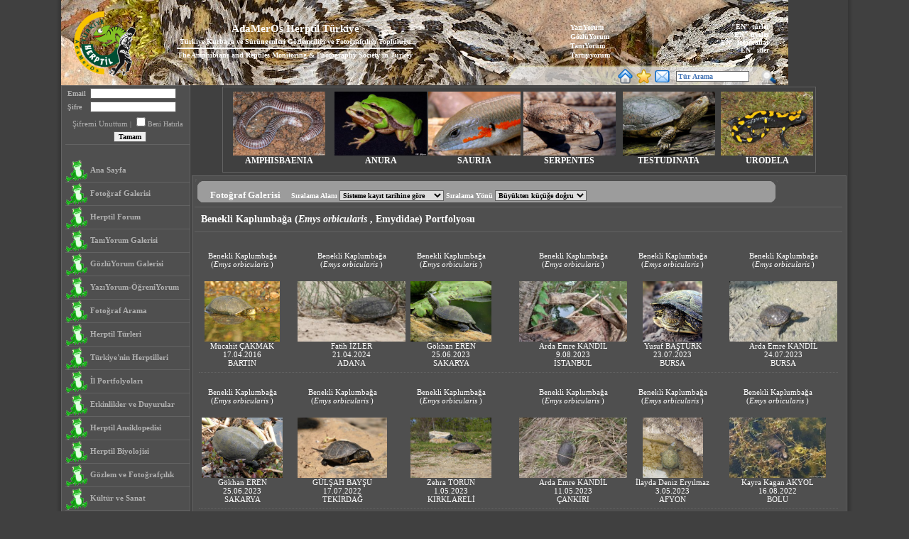

--- FILE ---
content_type: text/html
request_url: http://www.turkherptil.org/GozlemFoto.asp?CinsId=178&FamilyaId=23&TurId=481&durum=7
body_size: 137512
content:
<script type="text/javascript">

    var _gaq = _gaq || [];
    _gaq.push(['_setAccount', 'UA-20483678-1']);
    _gaq.push(['_trackPageview']);

    (function () {
        var ga = document.createElement('script'); ga.type = 'text/javascript'; ga.async = true;
        ga.src = ('https:' == document.location.protocol ? 'https://ssl' : 'http://www') + '.google-analytics.com/ga.js';
        var s = document.getElementsByTagName('script')[0]; s.parentNode.insertBefore(ga, s);
    })();

</script>

<HTML>
<HEAD>

<title>Kurbağa ve Sürüngen Fotoğrafları</title>

<meta name="keywords" content="sürüngen,kurbağa, kurbağa ve sürüngen türleri, Kurbağa ve Sürüngen familyaları, Kurbağa ve Sürüngen cinsleri, Kurbağa ve Sürüngen biyolojisi, Kurbağa ve Sürüngen sanat, Kurbağa ve Sürüngen kültür, 
    Kurbağa ve Sürüngen etkinlikler,  Kurbağa ve Sürüngen fotoğrafları, Kurbağa ve Sürüngen gözlemleri, türkiye Kurbağa ve Sürüngen, adana Kurbağa ve Sürüngenleri, mersin Kurbağa ve Sürüngen, 
    osmaniye Kurbağa ve Sürüngen, Kurbağa ve Sürüngen yetiştiriciliği,  Kurbağa ve Sürüngen davranışları, Kurbağa ve Sürüngen habitatları, Kurbağa ve Sürüngen yayılış alanları, 
    Kurbağa ve Sürüngen özellikleri, Kurbağa ve Sürüngen tanıtımı, Kurbağa ve Sürüngen arama, Kurbağa ve Sürüngen sitesi, Kurbağa ve Sürüngen şarkıları, 
    Kurbağa ve Sürüngen şiirleri, Kurbağa ve Sürüngen tanıma, amphibians and reptiles, amphibians and reptiles, amphibians and reptiles species, 
    amphibians and reptiles families, amphibians and reptiles taxons, amphibians and reptiles biology, amphibians and reptiles in art,  
    amphibians and reptiles in culture, butterflies related events, amphibians and reptiles, photography, amphibians and reptiles photographs, 
    amphibians and reptiles observations, amphibians and reptiles monitoring, amphibians and reptiles in Turkey,  amphibians and reptiles farming, amphibians and reptiles behavior, amphibians and reptiles habitats, amphibians and reptiles distribution areas, 
    features of amphibians and reptiles, amphibians and reptiles, introduction, searching for butterflies, amphibians and reptiles, sites, amphibians and reptiles in songs, amphibians and reptiles in poems, 
    macro photos, macro photography, turkey, makro fotoğrafçılık, makro fotoğraflar, türkiye
    
    
    " />
<link rel="shortcut icon" href="images/iconm.ico">
<meta http-equiv="Content-Type" content="text/html; charset=iso-8859-9">
<meta http-equiv="Content-Type" content="text/html; charset=windows-1254">
<meta http-equiv="content-language" content="tr">






 



<link href="contents/style/1_899532_842094_1.css" rel="stylesheet" type="text/css">
</HEAD>
<BODY topmargin=0 leftmargin=0 rightmargin=0 >
<table align=center border=0 cellspacing=0 cellpadding=0>
    <tr>
        <td  class="web_sol_bar"></td>
        <td>
<table align=center border=0 cellspacing=0 cellpadding=0>
    <tr><td > 
 <script language="JavaScript">
     var bookmarkurl = "http://www.turkherptil.org"
     var bookmarktitle = "AdaMerOs Türkiye - Türkiye Kurbağa ve Sürüngenleri Gözlemciliği ve Fotoğrafçılığı Topluluğu"
     function addbookmark() {
         if (document.all)
             window.external.AddFavorite(bookmarkurl, bookmarktitle)
     } </script>

<table border=0 cellspacing=0 cellpadding=0 >
    <tr>
        <td >
            <table  border=0 cellspacing=0 cellpadding=0>
                <tr>
                    <td  >
                         <table  border=0 cellspacing=0 cellpadding=0>
                                                

                            <tr><td    valign=top background="contents/banner/Banner_495418.jpg" height=120 width=1024 valign=top align=left>

                              
                             <table align=left  border=0 cellspacing=0 cellpadding=0 height=120>
                                <tr valign=top>
                                    <td><table border=0 cellspacing=0 cellpadding=0 align=left>
                                                <tr><td height=5></td></tr>
                                               <tr><td width="5">&nbsp;&nbsp;</td>
                                               <td valign=top width=150 align=center><a href="default.asp"><img src="contents/logo/logo_960430.png" align=left  height=110 border=0 ></a></td></tr>
                                        </table>
                                                        </td>
                                                        <td width=455 valign=middle>
                                                      <table width=430 align=left border=0>
                                                        <tr>
                                                            <td>
                                                                     <table align=left >
                                                                            <tr><td class=banneryazi_1 align=center>AdaMerOs Herptil Türkiye</td></tr>
                                                                            <tr><td class=banneryazi_2  align=center>Türkiye Kurbağa ve Sürüngenleri Gözlemciliği ve Fotoğrafçılığı Topluluğu</td></tr>
                                                                            <tr><td height=1 bgcolor=white></td></tr>
                                                                            <tr><td class=banneryazi_2  align=center>The Amphibians and Reptiles Monitoring & Photography Society in Turkey</td></tr>
                                                                            <tr><td class=banneryazi_2  align=center></td></tr>
                                                                        </table>
                                                            
                                                            </td>
                                                        </tr>
                                                      </table>
                                                        </td>
                                                        <td  valign=bottom>
                                                            <table border=0 cellspacing=0 cellpadding=0 align=right >
                                                            
                                                                <tr>
                                                                
                                                                    <td>
                                                                        <table align=right width=300>
                                                                            <tr>
                                                                              
                                                                                    <td valign=bottom class=left_line >
                                                                                        <table border=0 cellspacing=0>
                                                                                            <tr><td valign=bottom  align=left><a class=en_link href="AdaMerOsYaziYorum.asp">YazıYorum</a></td></tr>
                                                                                             <tr><td valign=bottom  align=left><a class=en_link href="AdaMerOsGozlem.asp">GözlüYorum</a></td></tr>
                                                                                             <tr><td valign=bottom  align=left><a class=en_link href="TaniYorumGaleri.asp">TanıYorum</a></td></tr>
                                                                                             <tr><td valign=bottom align=left><a class=en_link href="AdaMerOsForum.asp">Tartışıyorum</a></td></tr>
                                                                                        </table>
                                                                            </td>
                                                                            <td class=banneryazi_2 align=right style="padding-right:5px;"  valign=top>
                                                                                   <a class=en_link href="EnTurler.asp"> &#34;EN&#34; türler</a>&nbsp;&nbsp;&nbsp;<br>
                                                                                   <a class=en_link href="EnUyeler.asp">&#34;EN&#34; üyeler</a>&nbsp;&nbsp;&nbsp;<br>
                                                                                   <a class=en_link href="EnFotograflar.asp">&#34;EN&#34; fotoğraflar</a>&nbsp;&nbsp;&nbsp;<br>
                                                                                   <a class=en_link href="Eniller.asp">&#34;EN&#34; iller</a>&nbsp;&nbsp;&nbsp;<br>
                                                                                </td>
                                                                            </tr>
                                                                          </table>
                                                                    </td>
                                                                </tr>
                                                                <tr><td height=5></td></tr>
                                                                <tr>
                                                                    <td class="arama_bg" width=400 height=28 align=center valign=bottom>
                                                                        <table border=0 cellspacing=0 cellpadding=0 align=left width=100%>
                                                                            <tr><td width=30></td>
                                                                             <td width=140 align=right>
                                                                             <div class='widget-content'>
                                                                                <div id="google_translate_element"></div><script>
                                                                                                                             function googleTranslateElementInit() {
                                                                                                                                 new google.translate.TranslateElement({
                                                                                                                                     pageLanguage: 'tr',
                                                                                                                                     layout: google.translate.TranslateElement.InlineLayout.SIMPLE
                                                                                                                                 }, 'google_translate_element');
                                                                                                                             }
                                                                                </script><script src="//translate.google.com/translate_a/element.js?cb=googleTranslateElementInit"></script>
                                                                                </div>

                                                                                </td>
                                                                                <td><a  href="javascript:void(0);" HREF onClick="this.style.behavior='url(#default#homepage)';this.setHomePage('http://www.turkherptil.org');"><img src="images/1222656699458418223.png" width=23 alt="Ana Sayfam Yap" border=0></a></td>
                                                                                <td><a href="javascript:addbookmark()"><img src="images/2859582441751071501.png" width=23 alt="Sık Kullanılanlara Ekle"  border=0></a></td>
                                                                                <td><a href="mailto:turkherptil@gmail.com"><img src="images/252226240740819780.png" width=23 alt="Mail Gönder"  border=0></a></td>
                                                                               <form action="taksonomi.asp" method="post" name=arama id=arama>
                                                                               <td width=5></td>
                                                                                <td><input type=text name=arama size=15 class=in
                                                                                
                                                                                                value="Tür Arama"
													                                            onFocus="if ( value == 'Tür Arama' ) { value = ''; }" onBlur="if ( value == '' ) 
													                                            { value = 'Tür Arama'; }" 
                                                                                ></td>
                                                                                <td><a href="javascript:void(0);" onclick="ara()"><img src="images/ara.png" width=25 alt="Ara"  border=0></a></td>
                                                                                </form>
                                                                            </tr>
                                                                        </table>
                                                                        <script>
                                                                            function ara()
                                                                            {arama.submit();}

                                                                        </script>
                                                                    </td>
                                                                </tr>
                                                            </table>
                                                        </td>
                                                        
                                                        
                                                        </tr>

                                               </table>
                          
                            </td></tr>
                        </table>
        
                    </td>
                    </tr>
                    
                
            </table>
        <td>
    </tr>
    
</table></td></tr>
    <tr>
         <td >
         <table border=0 cellspacing=0 cellpadding=0>
            <tr>
                <td class="sol_bg" height=450 valign=top>
                    <table border=0 cellspacing=0 cellpadding=0>
                        <tr><td width=8></td>
                            <td colspan=3>
                                <table width=100% align=center>
                                    
                                    <form action="giris.asp" method="post">
                                     <input type=hidden name="LoginForm" value="true">
                                    <tr><td class=solgiris ><b>Email</b></td><td><input type="text" name="Email" class=in1 size=18></td></tr>
                                     <tr><td class=solgiris ><b>Şifre</b></td><td><input type="password" name="Sifre" class=in1  size=18></td></tr>
                                     <tr><td align=center colspan=2 class=solgiris><a href="SifreUnut.asp" class="sol_ust">Şifremi Unuttum</a>&nbsp;|&nbsp;<input type=checkbox name="Hatirla" value="1">Beni Hatırla</td></tr>
                                     <tr><td align=center colspan=2 class=yazi>&nbsp;&nbsp;<input type=submit value="Tamam" class=in1></td></tr>
                                     </form>
                                     
                                </table>
                                
                            </td>
                        </tr>
                        <tr><td width=8></td><td class="sol_line"  colspan=2></td></tr>
                        <tr><td height=20></td></tr>
                        <tr><td width=8></td><td class="solicon"></td><td width=150 class=solmenu height=25>&nbsp;<a href="default.asp" class=solmenu>Ana Sayfa</a></td></tr>
                        <tr><td width=8></td><td class="sol_line" colspan=2></td></tr>
                        <tr><td width=8></td><td class="solicon"></td><td width=150 class=solmenu height=25>&nbsp;<a href="GozlemFoto.asp" class=solmenu>Fotoğraf Galerisi</a></td></tr>
                        <tr><td width=8></td><td class="sol_line"  colspan=2></td></tr>
                        
                        <tr><td width=8></td><td class="solicon"></td><td width=150 class=solmenu  height=25>&nbsp;<a href="AdaMerOsForum.asp" class=solmenu>Herptil Forum </a></td></tr>
                        <tr><td width=8></td><td class="sol_line"  colspan=2></td></tr>
                        <tr><td width=8></td><td class="solicon"></td><td width=150 class=solmenu height=25>&nbsp;<a href="TaniYorumGaleri.asp" class=solmenu>TanıYorum Galerisi</a></td></tr>
                        <tr><td width=8></td><td class="sol_line"  colspan=2></td></tr>
                         <tr><td width=8></td><td class="solicon"></td><td width=150 class=solmenu height=25>&nbsp;<a href="AdaMerOsGozlem.asp" class=solmenu>GözlüYorum Galerisi</a></td></tr>
                        <tr><td width=8></td><td class="sol_line"  colspan=2></td></tr>
                        <tr><td width=8></td><td class="solicon"></td><td width=150 class=solmenu height=25>&nbsp;<a href="AdaMerOsYaziyorum.asp" class=solmenu>YazıYorum-ÖğreniYorum</a></td></tr>
                        <tr><td width=8></td><td class="sol_line"  colspan=2></td></tr>
                         <tr><td width=8></td><td class="solicon"></td><td width=150 class=solmenu height=25>&nbsp;<a href="FotografAra.asp" class=solmenu>Fotoğraf Arama</a></td></tr>
                        <tr><td width=8></td><td class="sol_line"  colspan=2></td></tr>
                        <tr><td width=8></td><td class="solicon"></td><td width=150 class=solmenu  height=25>&nbsp;<a href="taksonomi.asp" class=solmenu>Herptil Türleri</a></td></tr>
                        <tr><td width=8></td><td class="sol_line"  colspan=2></td></tr>
                        <tr><td width=8></td><td class="solicon"></td><td width=150 class=solmenu  height=25>&nbsp;<a href="Turkiyeden.asp" class=solmenu>Türkiye&#39;nin Herptilleri</a></td></tr>
                        <tr><td width=8></td><td class="sol_line"  colspan=2></td></tr>
                        
                        <tr><td width=8></td><td class="solicon"></td><td width=150 class=solmenu  height=25>&nbsp;<a href="ilPortfolyolari.asp" class=solmenu>İl Portfolyoları</a></td></tr>
                        <tr><td width=8></td><td class="sol_line"  colspan=2></td></tr>
                        
                         
                        <tr><td width=8></td><td class="solicon"></td><td width=150 class=solmenu  height=25>&nbsp;<a href="etkinlikler.asp" class=solmenu>Etkinlikler ve Duyurular</a></td></tr>
                        <tr><td width=8></td><td class="sol_line"  colspan=2></td></tr>
                        
                                 <tr><td width=8></td><td class="solicon"></td><td width=150 class=solmenu  height=25>&nbsp;<a href="MenuKat.asp?MenuId=15" class=solmenu>Herptil Ansiklopedisi</a></td></tr>
                                    <tr><td width=8></td><td class="sol_line"  colspan=2></td></tr>
                                    
                                    
                                 <tr><td width=8></td><td class="solicon"></td><td width=150 class=solmenu  height=25>&nbsp;<a href="MenuKat.asp?MenuId=26" class=solmenu>Herptil Biyolojisi</a></td></tr>
                                    <tr><td width=8></td><td class="sol_line"  colspan=2></td></tr>
                                    
                                    
                                 <tr><td width=8></td><td class="solicon"></td><td width=150 class=solmenu  height=25>&nbsp;<a href="MenuKat.asp?MenuId=19" class=solmenu>Gözlem ve Fotoğrafçılık</a></td></tr>
                                    <tr><td width=8></td><td class="sol_line"  colspan=2></td></tr>
                                    
                                    
                                 <tr><td width=8></td><td class="solicon"></td><td width=150 class=solmenu  height=25>&nbsp;<a href="MenuKat.asp?MenuId=17" class=solmenu>Kültür ve Sanat</a></td></tr>
                                    <tr><td width=8></td><td class="sol_line"  colspan=2></td></tr>
                                    
                                    
                                 <tr><td width=8></td><td class="solicon"></td><td width=150 class=solmenu  height=25>&nbsp;<a href="MenuKat.asp?MenuId=12" class=solmenu>Hakkımızda</a></td></tr>
                                    <tr><td width=8></td><td class="sol_line"  colspan=2></td></tr>
                                    
                                    
                                    <tr><td width=8></td><td class="solicon"></td><td width=150 class=solmenu height=25>&nbsp;<a href="UyeListe.asp" class=solmenu>Topluluk Üyeleri</a></td></tr>
                                    <tr><td width=8></td><td class="sol_line"  colspan=2></td></tr>
                          
                                    
                                    <tr><td width=8></td><td class="solicon"></td><td width=150 class=solmenu  height=25>&nbsp;<a href="yeniuye.asp" class=solmenu>Üyelik Başvurusu</a></td></tr>
                                    <tr><td width=8></td><td class="sol_line"  colspan=2></td></tr>
                                 <tr><td width=8></td><td class="solicon"></td><td width=150 class=solmenu  height=25>&nbsp;<a href="MenuKat.asp?MenuId=30" class=solmenu>Türk Herpetologlar</a></td></tr>
                                    <tr><td width=8></td><td class="sol_line"  colspan=2></td></tr>
                                    
                                    
                                 <tr><td width=8></td><td class="solicon"></td><td width=150 class=solmenu  height=25>&nbsp;<a href="MenuKat.asp?MenuId=27" class=solmenu>E-Afişlerimiz</a></td></tr>
                                    <tr><td width=8></td><td class="sol_line"  colspan=2></td></tr>
                                    
                                    
                                 <tr><td width=8></td><td class="solicon"></td><td width=150 class=solmenu  height=25>&nbsp;<a href="MenuKat.asp?MenuId=28" class=solmenu>ENGLISH Pages</a></td></tr>
                                    <tr><td width=8></td><td class="sol_line"  colspan=2></td></tr>
                                    
                                    
                                 <tr><td width=8></td><td class="solicon"></td><td width=150 class=solmenu  height=25>&nbsp;<a href="MenuKat.asp?MenuId=29" class=solmenu>ENGLISH e-Posters</a></td></tr>
                                    <tr><td width=8></td><td class="sol_line"  colspan=2></td></tr>
                                    
                                    
                                 <tr><td width=8></td><td class="solicon"></td><td width=150 class=solmenu  height=25>&nbsp;<a href="MenuKat.asp?MenuId=31" class=solmenu>Videolar/Movies</a></td></tr>
                                    <tr><td width=8></td><td class="sol_line"  colspan=2></td></tr>
                                    
                                    
                                 <tr><td width=8></td><td class="solicon"></td><td width=150 class=solmenu  height=25>&nbsp;<a href="MenuKat.asp?MenuId=32" class=solmenu>E-Bülten (THB)</a></td></tr>
                                    <tr><td width=8></td><td class="sol_line"  colspan=2></td></tr>
                                    
                                    
                        <tr><td width=8></td><td class="solicon"></td><td width=150 class=solmenu height=25>&nbsp;<a href="baglantilar.asp" class=solmenu>Bağlantılar</a></td></tr>
                        <tr><td width=8></td><td class="sol_line"  colspan=2></td></tr>
                         <tr><td width=8></td><td class="solicon"></td><td width=150 class=solmenu  height=25>&nbsp;<a href="iletisim.asp" class=solmenu>İletişim</a></td></tr>
                        <tr><td width=8></td><td class="sol_line"  colspan=2></td></tr>
                       <tr><td width=8></td><td colspan=2>&nbsp;</td></tr>
                         <tr><td width=8></td><td class="kelebekicon"><a href="http://www.adamerkelebek.org" class=solmenu><img src="images/finger.png" border=0 width=20 align=left></a></td><td width=150 class=solmenu  height=25>&nbsp;<a href="http://www.adamerkelebek.org" class=solmenu> AdaMerOs Kelebek</a></td></tr>
                         <tr><td width=8></td><td class="sol_line"  colspan=2></td></tr>
                        <tr><td width=8></td><td   colspan=2><br/></td></tr>
                        <tr><td width=8></td><td   colspan="2" align=center class=solmenu>
                            <a href="http://www.milliparklar.gov.tr/" class="solmenu" target="_blank"> <img src="images/mp_logo.png" width="120" border=0 title="Doğa Koruma ve Milli Parklar Genel Müdürlüğü">
                            <p>Türkherptil DKMPGM
ile işbirliği yapmaktadır</p></a>
                        </td></tr>
                         <tr><td width=8></td><td class="sol_line"  colspan=2></td></tr>
                        <tr><td width=8></td><td   colspan=2><br/></td></tr>

                         <tr><td width=8></td>
                         
                         <td  class=solmenu colspan=2 height=25 align=center>&nbsp;<a href="http://www.natural-europe.eu" class=solmenu> <img src=images/naturaleurope.gif border=0 align=center></a><p>
<a href="http://www.natural-europe.eu" class=solmenu>Turkherptil is an affiliated member of Natural Europe Project</a></p></td></tr>
                     


                    </table>
                </td>
                <td valign=top>
                    <table  border=0 cellspacing=0 cellpadding=0 width=820>
                     
                     <tr>
                            <td >
                                <table width=840 align=center >
                                    <tr>
                                        <td  class="Familya_bar"   valign=top>
                                            <table align=center border=0 cellspacing=2 cellpadding=0 style="padding-top:3px;">
                                                <tr>

                                                
                                                    <td   class="Familya_out" 
                                                        onmouseover="this.style.cursor='pointer';this.className='Familya_over';" 
                                                        onmouseout="this.className='Familya_out';" align=center valign=top
                                                        onclick="location.href='FamilyaListe.asp?SupId=11'"  valign=top  align=Center>
                                                            <a href="FamilyaListe.asp?SupId=11">
                                                                
                                                                        <img src="contents/ustFamilya/tumb/11.jpg" height=90 border=0 width=130 alt="Kör Kertenkeleler (Halkalı Kertenkeleler)&nbsp;(AMPHISBAENIA)">
                                                                

                                                                  
                                                            </a>
                                                            AMPHISBAENIA
                                        
                                                    </td>
                                                    
                                                    <td   class="Familya_out" 
                                                        onmouseover="this.style.cursor='pointer';this.className='Familya_over';" 
                                                        onmouseout="this.className='Familya_out';" align=center valign=top
                                                        onclick="location.href='FamilyaListe.asp?SupId=7'"  valign=top  align=Center>
                                                            <a href="FamilyaListe.asp?SupId=7">
                                                                
                                                                        <img src="contents/ustFamilya/tumb/7.jpg" height=90 border=0 width=130 alt="Kuyruksuz Kurbağalar&nbsp;(ANURA)">
                                                                

                                                                  
                                                            </a>
                                                            ANURA
                                        
                                                    </td>
                                                    
                                                    <td   class="Familya_out" 
                                                        onmouseover="this.style.cursor='pointer';this.className='Familya_over';" 
                                                        onmouseout="this.className='Familya_out';" align=center valign=top
                                                        onclick="location.href='FamilyaListe.asp?SupId=10'"  valign=top  align=Center>
                                                            <a href="FamilyaListe.asp?SupId=10">
                                                                
                                                                        <img src="contents/ustFamilya/tumb/10.jpg" height=90 border=0 width=130 alt="Kertenkeleler&nbsp;(SAURIA)">
                                                                

                                                                  
                                                            </a>
                                                            SAURIA
                                        
                                                    </td>
                                                    
                                                    <td   class="Familya_out" 
                                                        onmouseover="this.style.cursor='pointer';this.className='Familya_over';" 
                                                        onmouseout="this.className='Familya_out';" align=center valign=top
                                                        onclick="location.href='FamilyaListe.asp?SupId=12'"  valign=top  align=Center>
                                                            <a href="FamilyaListe.asp?SupId=12">
                                                                
                                                                        <img src="contents/ustFamilya/tumb/12.jpg" height=90 border=0 width=130 alt="Yılanlar&nbsp;(SERPENTES )">
                                                                

                                                                  
                                                            </a>
                                                            SERPENTES 
                                        
                                                    </td>
                                                    
                                                    <td   class="Familya_out" 
                                                        onmouseover="this.style.cursor='pointer';this.className='Familya_over';" 
                                                        onmouseout="this.className='Familya_out';" align=center valign=top
                                                        onclick="location.href='FamilyaListe.asp?SupId=9'"  valign=top  align=Center>
                                                            <a href="FamilyaListe.asp?SupId=9">
                                                                
                                                                        <img src="contents/ustFamilya/tumb/9.jpg" height=90 border=0 width=130 alt="Kaplumbağalar&nbsp;(TESTUDINATA)">
                                                                

                                                                  
                                                            </a>
                                                            TESTUDINATA
                                        
                                                    </td>
                                                    
                                                    <td   class="Familya_out" 
                                                        onmouseover="this.style.cursor='pointer';this.className='Familya_over';" 
                                                        onmouseout="this.className='Familya_out';" align=center valign=top
                                                        onclick="location.href='FamilyaListe.asp?SupId=4'"  valign=top  align=Center>
                                                            <a href="FamilyaListe.asp?SupId=4">
                                                                
                                                                        <img src="contents/ustFamilya/tumb/4.jpg" height=90 border=0 width=130 alt="Kuyruklu Kurbağalar (Semenderler)&nbsp;(URODELA)">
                                                                

                                                                  
                                                            </a>
                                                            URODELA
                                        
                                                    </td>
                                                    
                                                </tr>
                                            </table>
                                        </td></tr></table>
                            
                            </td>
                        </tr>
                                         
                  
                  <script>
                    function sayfala(Adet1,Sayfa)
                    {
                     Form_lis.ListeSayfa.value=Sayfa;
                      Form_lis.Adet.value=Adet1;
                      Form_lis.submit();
                    }
                  </script>
                                            <form action="GozlemFoto.asp" method="post" id=Form_lis name="Form_lis">
                                            <input type=hidden name="durum" value="7">
                                             <input type=hidden name="tarih" value="">
                                             <input type=hidden name="FamilyaId" value="23">
                                             <input type=hidden name="AltFamilyaID" value="">
                                              <input type=hidden name="KabileId" value="0">
                                               <input type=hidden name="AltKabileId" value="0">
                                             <input type=hidden name="CinsId" value="178">
                                             <input type=hidden name="TurId" value="481">
                                              <input type=hidden name="GozlemYeri" value="">
                                               <input type=hidden name="il" value="">
                                            <input type=hidden name="UyeId" value="">
                                            <input type=hidden name="ListeSayfa" value="1">
                                            <input type=hidden name="Adet" value="">
                                            <input type=hidden name="harf" value="">
                              <tr>
                                <td height=100% >
                                    <table  > 
                                    <tr>
                                        <td class="orta_kutu" height=100% valign=top width=840>
                                            <table>
                                            <tr >
                                                <td   valign=top>
                                                <table border=0 cellspacing=0 cellpadding=0 width=100%>
                                                    <tr>
                                                        <td class="baslik_bg"  >&nbsp;&nbsp;&nbsp;&nbsp;&nbsp;&nbsp;&nbsp;Fotoğraf Galerisi&nbsp;&nbsp;&nbsp;&nbsp;
                                                                    <font size=1>
                                                                    Sıralama Alanı <select name="Sira" onchange="Listele()">
                                                                                                   <option value="sistemTarih" selected>Sisteme kayıt tarihine göre</option>
                                                                                                    <option value="Tarih" >Gözlem tarihine göre</option>

                                                                                                    <option value="il" >Gözlem iline göre</option>

                                                                                                    <option value="BaslikTr" >Tür adına (Türkçe) göre </option>
                                                                                                     <option value="Baslik" >Cins adına göre</option>
                                                            
                                                                                                    <option value="AdSoyad" >Fotoğrafçı adına göre</option>
                                                                                                    <option value="sayac" >İzlenme sayısına göre</option>
                                                                                                    <option value="puan" >Aldığı Puan Toplamına göre</option>
                                                                                                    <option value="YorumSay" >En çok yorumlananlara göre</option>
                                                            
                                                                                            </select>
                                                                        Sıralama Yönü <select name="Yon" onchange="Listele()">
                                                      
                                                                                                 <option value="desc" selected>Büyükten küçüğe doğru</option>
                                                                                                 <option value="asc" >Küçükten büyüğe doğru</option>
                                                                                            </select>
                                                   
                                                                    </font>
                                                        </td>
                                                        </tr>
                                                    </table>
                                                </td>
                                            </tr>
                                             </form>
                                             <script>
                                                 function Listele() {
                                                     Form_lis.submit();
                                                 }
                                            </script>
                         
                       
                        <tr>
                            <td class="ortabaslik_gre" height=36 width=820>&nbsp;
                            Benekli Kaplumbağa&nbsp;(<i>Emys&nbsp;orbicularis     </i>, Emydidae)&nbsp;Portfolyosu
                             
                            
                            </td>
                        </tr>
                        

                        <tr>
                             <td align=left valign=top width=800>
                            <table  align=left>
 
                                <tr>
                                   
                                    <td width=400 valign=bottom>
                                        <table width=100%>
                                        <tr>
                                            
                                                    
                                                        <td>
                                                            <table width=120 border=0 cellspacing=0 cellpadding=0>
                                                                 <tr>
                                                                    <td class=yazi align=center height=60>
                                                                      

                                                                              <a href="GozlemFoto.asp?CinsId=178&FamilyaId=23&TurId=481&durum=7"  class=Link_mini>Benekli Kaplumbağa</a><br>
                                                                             (<i><a href='GozlemFoto.asp?CinsId=178&FamilyaId=23&Durum=8' class=link_mini>Emys</a></i> <i> <a href='GozlemFoto.asp?CinsId=178&TurID=481&FamilyaId=23&Durum=7' class=link_mini>orbicularis     </a></i>)
                                                                   
                                                                    
                                                                    </td>
                                                                </tr>
                                                                
                                                                <tr><td align=center  width=120>
                                                                 <a href="gozlemDetay.asp?UyeId=552&BilgiId=39945">
                                                                                    <img src="contents/icerik/Tumb/552_481_314647_23082024151750.jpg" border=0 alt='Benekli Kaplumbağa&nbsp;(Emys&nbsp;orbicularis     )'  height=85>
                                                                </a>
                                                                </td></tr>
                                                                <tr><td class=yazi align=center>
                                                                 <a href='UyeDetay.asp?UyeId=552&Durum=6' class=link_mini>Mücahit ÇAKMAK</a></td></tr>
                                                                <tr><td class=yazi align=center>
                                                                <a href="GozlemFoto.asp?Durum=3&tarih=17.04.2016" class=link_mini>17.04.2016</a>
                                                                <a href="GozlemFoto.asp?Durum=4&il=BARTIN" class=link_mini><br>BARTIN</a>
                                                                
                                                                
                                                                </td></tr>
                                                            </table>
                                                            
                                                         </td>
                                                  
                                                    
                                                    
                                                        <td>
                                                            <table width=120 border=0 cellspacing=0 cellpadding=0>
                                                                 <tr>
                                                                    <td class=yazi align=center height=60>
                                                                      

                                                                              <a href="GozlemFoto.asp?CinsId=178&FamilyaId=23&TurId=481&durum=7"  class=Link_mini>Benekli Kaplumbağa</a><br>
                                                                             (<i><a href='GozlemFoto.asp?CinsId=178&FamilyaId=23&Durum=8' class=link_mini>Emys</a></i> <i> <a href='GozlemFoto.asp?CinsId=178&TurID=481&FamilyaId=23&Durum=7' class=link_mini>orbicularis     </a></i>)
                                                                   
                                                                    
                                                                    </td>
                                                                </tr>
                                                                
                                                                <tr><td align=center  width=120>
                                                                 <a href="gozlemDetay.asp?UyeId=416&BilgiId=35899">
                                                                                    <img src="contents/icerik/Tumb/416_481_250042_22042024123150.jpg" border=0 alt='Benekli Kaplumbağa&nbsp;(Emys&nbsp;orbicularis     )'  height=85>
                                                                </a>
                                                                </td></tr>
                                                                <tr><td class=yazi align=center>
                                                                 <a href='UyeDetay.asp?UyeId=416&Durum=6' class=link_mini>Fatih İZLER</a></td></tr>
                                                                <tr><td class=yazi align=center>
                                                                <a href="GozlemFoto.asp?Durum=3&tarih=21.04.2024" class=link_mini>21.04.2024</a>
                                                                <a href="GozlemFoto.asp?Durum=4&il=ADANA" class=link_mini><br>ADANA</a>
                                                                
                                                                
                                                                </td></tr>
                                                            </table>
                                                            
                                                         </td>
                                                  
                                                    
                                                    
                                                        <td>
                                                            <table width=120 border=0 cellspacing=0 cellpadding=0>
                                                                 <tr>
                                                                    <td class=yazi align=center height=60>
                                                                      

                                                                              <a href="GozlemFoto.asp?CinsId=178&FamilyaId=23&TurId=481&durum=7"  class=Link_mini>Benekli Kaplumbağa</a><br>
                                                                             (<i><a href='GozlemFoto.asp?CinsId=178&FamilyaId=23&Durum=8' class=link_mini>Emys</a></i> <i> <a href='GozlemFoto.asp?CinsId=178&TurID=481&FamilyaId=23&Durum=7' class=link_mini>orbicularis     </a></i>)
                                                                   
                                                                    
                                                                    </td>
                                                                </tr>
                                                                
                                                                <tr><td align=center  width=120>
                                                                 <a href="gozlemDetay.asp?UyeId=873&BilgiId=33849">
                                                                                    <img src="contents/icerik/Tumb/873_481_376888_7102023212115.jpg" border=0 alt='Benekli Kaplumbağa&nbsp;(Emys&nbsp;orbicularis     )'  height=85>
                                                                </a>
                                                                </td></tr>
                                                                <tr><td class=yazi align=center>
                                                                 <a href='UyeDetay.asp?UyeId=873&Durum=6' class=link_mini>Gökhan EREN</a></td></tr>
                                                                <tr><td class=yazi align=center>
                                                                <a href="GozlemFoto.asp?Durum=3&tarih=25.06.2023" class=link_mini>25.06.2023</a>
                                                                <a href="GozlemFoto.asp?Durum=4&il=SAKARYA" class=link_mini><br>SAKARYA</a>
                                                                
                                                                
                                                                </td></tr>
                                                            </table>
                                                            
                                                         </td>
                                                  
                                                    
                                                    
                                                        <td>
                                                            <table width=120 border=0 cellspacing=0 cellpadding=0>
                                                                 <tr>
                                                                    <td class=yazi align=center height=60>
                                                                      

                                                                              <a href="GozlemFoto.asp?CinsId=178&FamilyaId=23&TurId=481&durum=7"  class=Link_mini>Benekli Kaplumbağa</a><br>
                                                                             (<i><a href='GozlemFoto.asp?CinsId=178&FamilyaId=23&Durum=8' class=link_mini>Emys</a></i> <i> <a href='GozlemFoto.asp?CinsId=178&TurID=481&FamilyaId=23&Durum=7' class=link_mini>orbicularis     </a></i>)
                                                                   
                                                                    
                                                                    </td>
                                                                </tr>
                                                                
                                                                <tr><td align=center  width=120>
                                                                 <a href="gozlemDetay.asp?UyeId=1715&BilgiId=33824">
                                                                                    <img src="contents/icerik/Tumb/1715_481_157161_1682023204733.jpg" border=0 alt='Benekli Kaplumbağa&nbsp;(Emys&nbsp;orbicularis     )'  height=85>
                                                                </a>
                                                                </td></tr>
                                                                <tr><td class=yazi align=center>
                                                                 <a href='UyeDetay.asp?UyeId=1715&Durum=6' class=link_mini>Arda Emre KANDİL</a></td></tr>
                                                                <tr><td class=yazi align=center>
                                                                <a href="GozlemFoto.asp?Durum=3&tarih=9.08.2023" class=link_mini>9.08.2023</a>
                                                                <a href="GozlemFoto.asp?Durum=4&il=İSTANBUL" class=link_mini><br>İSTANBUL</a>
                                                                
                                                                
                                                                </td></tr>
                                                            </table>
                                                            
                                                         </td>
                                                  
                                                    
                                                    
                                                        <td>
                                                            <table width=120 border=0 cellspacing=0 cellpadding=0>
                                                                 <tr>
                                                                    <td class=yazi align=center height=60>
                                                                      

                                                                              <a href="GozlemFoto.asp?CinsId=178&FamilyaId=23&TurId=481&durum=7"  class=Link_mini>Benekli Kaplumbağa</a><br>
                                                                             (<i><a href='GozlemFoto.asp?CinsId=178&FamilyaId=23&Durum=8' class=link_mini>Emys</a></i> <i> <a href='GozlemFoto.asp?CinsId=178&TurID=481&FamilyaId=23&Durum=7' class=link_mini>orbicularis     </a></i>)
                                                                   
                                                                    
                                                                    </td>
                                                                </tr>
                                                                
                                                                <tr><td align=center  width=120>
                                                                 <a href="gozlemDetay.asp?UyeId=1686&BilgiId=33812">
                                                                                    <img src="contents/icerik/Tumb/1686_481_995540_3172023121839.jpg" border=0 alt='Benekli Kaplumbağa&nbsp;(Emys&nbsp;orbicularis     )'  height=85>
                                                                </a>
                                                                </td></tr>
                                                                <tr><td class=yazi align=center>
                                                                 <a href='UyeDetay.asp?UyeId=1686&Durum=6' class=link_mini>Yusuf BAŞTÜRK</a></td></tr>
                                                                <tr><td class=yazi align=center>
                                                                <a href="GozlemFoto.asp?Durum=3&tarih=23.07.2023" class=link_mini>23.07.2023</a>
                                                                <a href="GozlemFoto.asp?Durum=4&il=BURSA" class=link_mini><br>BURSA</a>
                                                                
                                                                
                                                                </td></tr>
                                                            </table>
                                                            
                                                         </td>
                                                  
                                                    
                                                    
                                                        <td>
                                                            <table width=120 border=0 cellspacing=0 cellpadding=0>
                                                                 <tr>
                                                                    <td class=yazi align=center height=60>
                                                                      

                                                                              <a href="GozlemFoto.asp?CinsId=178&FamilyaId=23&TurId=481&durum=7"  class=Link_mini>Benekli Kaplumbağa</a><br>
                                                                             (<i><a href='GozlemFoto.asp?CinsId=178&FamilyaId=23&Durum=8' class=link_mini>Emys</a></i> <i> <a href='GozlemFoto.asp?CinsId=178&TurID=481&FamilyaId=23&Durum=7' class=link_mini>orbicularis     </a></i>)
                                                                   
                                                                    
                                                                    </td>
                                                                </tr>
                                                                
                                                                <tr><td align=center  width=120>
                                                                 <a href="gozlemDetay.asp?UyeId=1715&BilgiId=33800">
                                                                                    <img src="contents/icerik/Tumb/1715_479_387584_2772023141007.jpg" border=0 alt='Benekli Kaplumbağa&nbsp;(Emys&nbsp;orbicularis     )'  height=85>
                                                                </a>
                                                                </td></tr>
                                                                <tr><td class=yazi align=center>
                                                                 <a href='UyeDetay.asp?UyeId=1715&Durum=6' class=link_mini>Arda Emre KANDİL</a></td></tr>
                                                                <tr><td class=yazi align=center>
                                                                <a href="GozlemFoto.asp?Durum=3&tarih=24.07.2023" class=link_mini>24.07.2023</a>
                                                                <a href="GozlemFoto.asp?Durum=4&il=BURSA" class=link_mini><br>BURSA</a>
                                                                
                                                                
                                                                </td></tr>
                                                            </table>
                                                            
                                                         </td>
                                                  
                                                    </tr><tr>
                                                      <tr><td colspan=6 class="kesikli_cizgi"></td></tr>
                                                    
                                                    
                                                        <td>
                                                            <table width=120 border=0 cellspacing=0 cellpadding=0>
                                                                 <tr>
                                                                    <td class=yazi align=center height=60>
                                                                      

                                                                              <a href="GozlemFoto.asp?CinsId=178&FamilyaId=23&TurId=481&durum=7"  class=Link_mini>Benekli Kaplumbağa</a><br>
                                                                             (<i><a href='GozlemFoto.asp?CinsId=178&FamilyaId=23&Durum=8' class=link_mini>Emys</a></i> <i> <a href='GozlemFoto.asp?CinsId=178&TurID=481&FamilyaId=23&Durum=7' class=link_mini>orbicularis     </a></i>)
                                                                   
                                                                    
                                                                    </td>
                                                                </tr>
                                                                
                                                                <tr><td align=center  width=120>
                                                                 <a href="gozlemDetay.asp?UyeId=873&BilgiId=33746">
                                                                                    <img src="contents/icerik/Tumb/873_481_291439_2762023131952.jpg" border=0 alt='Benekli Kaplumbağa&nbsp;(Emys&nbsp;orbicularis     )'  height=85>
                                                                </a>
                                                                </td></tr>
                                                                <tr><td class=yazi align=center>
                                                                 <a href='UyeDetay.asp?UyeId=873&Durum=6' class=link_mini>Gökhan EREN</a></td></tr>
                                                                <tr><td class=yazi align=center>
                                                                <a href="GozlemFoto.asp?Durum=3&tarih=25.06.2023" class=link_mini>25.06.2023</a>
                                                                <a href="GozlemFoto.asp?Durum=4&il=SAKARYA" class=link_mini><br>SAKARYA</a>
                                                                
                                                                
                                                                </td></tr>
                                                            </table>
                                                            
                                                         </td>
                                                  
                                                    
                                                    
                                                        <td>
                                                            <table width=120 border=0 cellspacing=0 cellpadding=0>
                                                                 <tr>
                                                                    <td class=yazi align=center height=60>
                                                                      

                                                                              <a href="GozlemFoto.asp?CinsId=178&FamilyaId=23&TurId=481&durum=7"  class=Link_mini>Benekli Kaplumbağa</a><br>
                                                                             (<i><a href='GozlemFoto.asp?CinsId=178&FamilyaId=23&Durum=8' class=link_mini>Emys</a></i> <i> <a href='GozlemFoto.asp?CinsId=178&TurID=481&FamilyaId=23&Durum=7' class=link_mini>orbicularis     </a></i>)
                                                                   
                                                                    
                                                                    </td>
                                                                </tr>
                                                                
                                                                <tr><td align=center  width=120>
                                                                 <a href="gozlemDetay.asp?UyeId=2767&BilgiId=33709">
                                                                                    <img src="contents/icerik/Tumb/2767_481_850780_1362023134100.jpg" border=0 alt='Benekli Kaplumbağa&nbsp;(Emys&nbsp;orbicularis     )'  height=85>
                                                                </a>
                                                                </td></tr>
                                                                <tr><td class=yazi align=center>
                                                                 <a href='UyeDetay.asp?UyeId=2767&Durum=6' class=link_mini>GÜLŞAH BAYŞU</a></td></tr>
                                                                <tr><td class=yazi align=center>
                                                                <a href="GozlemFoto.asp?Durum=3&tarih=17.07.2022" class=link_mini>17.07.2022</a>
                                                                <a href="GozlemFoto.asp?Durum=4&il=TEKİRDAĞ" class=link_mini><br>TEKİRDAĞ</a>
                                                                
                                                                
                                                                </td></tr>
                                                            </table>
                                                            
                                                         </td>
                                                  
                                                    
                                                    
                                                        <td>
                                                            <table width=120 border=0 cellspacing=0 cellpadding=0>
                                                                 <tr>
                                                                    <td class=yazi align=center height=60>
                                                                      

                                                                              <a href="GozlemFoto.asp?CinsId=178&FamilyaId=23&TurId=481&durum=7"  class=Link_mini>Benekli Kaplumbağa</a><br>
                                                                             (<i><a href='GozlemFoto.asp?CinsId=178&FamilyaId=23&Durum=8' class=link_mini>Emys</a></i> <i> <a href='GozlemFoto.asp?CinsId=178&TurID=481&FamilyaId=23&Durum=7' class=link_mini>orbicularis     </a></i>)
                                                                   
                                                                    
                                                                    </td>
                                                                </tr>
                                                                
                                                                <tr><td align=center  width=120>
                                                                 <a href="gozlemDetay.asp?UyeId=1714&BilgiId=32682">
                                                                                    <img src="contents/icerik/Tumb/1714_481_132778_362023041128.jpg" border=0 alt='Benekli Kaplumbağa&nbsp;(Emys&nbsp;orbicularis     )'  height=85>
                                                                </a>
                                                                </td></tr>
                                                                <tr><td class=yazi align=center>
                                                                 <a href='UyeDetay.asp?UyeId=1714&Durum=6' class=link_mini>Zehra TORUN</a></td></tr>
                                                                <tr><td class=yazi align=center>
                                                                <a href="GozlemFoto.asp?Durum=3&tarih=1.05.2023" class=link_mini>1.05.2023</a>
                                                                <a href="GozlemFoto.asp?Durum=4&il=KIRKLARELİ" class=link_mini><br>KIRKLARELİ</a>
                                                                
                                                                
                                                                </td></tr>
                                                            </table>
                                                            
                                                         </td>
                                                  
                                                    
                                                    
                                                        <td>
                                                            <table width=120 border=0 cellspacing=0 cellpadding=0>
                                                                 <tr>
                                                                    <td class=yazi align=center height=60>
                                                                      

                                                                              <a href="GozlemFoto.asp?CinsId=178&FamilyaId=23&TurId=481&durum=7"  class=Link_mini>Benekli Kaplumbağa</a><br>
                                                                             (<i><a href='GozlemFoto.asp?CinsId=178&FamilyaId=23&Durum=8' class=link_mini>Emys</a></i> <i> <a href='GozlemFoto.asp?CinsId=178&TurID=481&FamilyaId=23&Durum=7' class=link_mini>orbicularis     </a></i>)
                                                                   
                                                                    
                                                                    </td>
                                                                </tr>
                                                                
                                                                <tr><td align=center  width=120>
                                                                 <a href="gozlemDetay.asp?UyeId=1715&BilgiId=32651">
                                                                                    <img src="contents/icerik/Tumb/1715_481_598217_1452023010756.jpg" border=0 alt='Benekli Kaplumbağa&nbsp;(Emys&nbsp;orbicularis     )'  height=85>
                                                                </a>
                                                                </td></tr>
                                                                <tr><td class=yazi align=center>
                                                                 <a href='UyeDetay.asp?UyeId=1715&Durum=6' class=link_mini>Arda Emre KANDİL</a></td></tr>
                                                                <tr><td class=yazi align=center>
                                                                <a href="GozlemFoto.asp?Durum=3&tarih=11.05.2023" class=link_mini>11.05.2023</a>
                                                                <a href="GozlemFoto.asp?Durum=4&il=ÇANKIRI" class=link_mini><br>ÇANKIRI</a>
                                                                
                                                                
                                                                </td></tr>
                                                            </table>
                                                            
                                                         </td>
                                                  
                                                    
                                                    
                                                        <td>
                                                            <table width=120 border=0 cellspacing=0 cellpadding=0>
                                                                 <tr>
                                                                    <td class=yazi align=center height=60>
                                                                      

                                                                              <a href="GozlemFoto.asp?CinsId=178&FamilyaId=23&TurId=481&durum=7"  class=Link_mini>Benekli Kaplumbağa</a><br>
                                                                             (<i><a href='GozlemFoto.asp?CinsId=178&FamilyaId=23&Durum=8' class=link_mini>Emys</a></i> <i> <a href='GozlemFoto.asp?CinsId=178&TurID=481&FamilyaId=23&Durum=7' class=link_mini>orbicularis     </a></i>)
                                                                   
                                                                    
                                                                    </td>
                                                                </tr>
                                                                
                                                                <tr><td align=center  width=120>
                                                                 <a href="gozlemDetay.asp?UyeId=1716&BilgiId=32627">
                                                                                    <img src="contents/icerik/Tumb/1716_481_954448_352023182157.jpg" border=0 alt='Benekli Kaplumbağa&nbsp;(Emys&nbsp;orbicularis     )'  height=85>
                                                                </a>
                                                                </td></tr>
                                                                <tr><td class=yazi align=center>
                                                                 <a href='UyeDetay.asp?UyeId=1716&Durum=6' class=link_mini>İlayda Deniz Eryılmaz</a></td></tr>
                                                                <tr><td class=yazi align=center>
                                                                <a href="GozlemFoto.asp?Durum=3&tarih=3.05.2023" class=link_mini>3.05.2023</a>
                                                                <a href="GozlemFoto.asp?Durum=4&il=AFYON" class=link_mini><br>AFYON</a>
                                                                
                                                                
                                                                </td></tr>
                                                            </table>
                                                            
                                                         </td>
                                                  
                                                    
                                                    
                                                        <td>
                                                            <table width=120 border=0 cellspacing=0 cellpadding=0>
                                                                 <tr>
                                                                    <td class=yazi align=center height=60>
                                                                      

                                                                              <a href="GozlemFoto.asp?CinsId=178&FamilyaId=23&TurId=481&durum=7"  class=Link_mini>Benekli Kaplumbağa</a><br>
                                                                             (<i><a href='GozlemFoto.asp?CinsId=178&FamilyaId=23&Durum=8' class=link_mini>Emys</a></i> <i> <a href='GozlemFoto.asp?CinsId=178&TurID=481&FamilyaId=23&Durum=7' class=link_mini>orbicularis     </a></i>)
                                                                   
                                                                    
                                                                    </td>
                                                                </tr>
                                                                
                                                                <tr><td align=center  width=120>
                                                                 <a href="gozlemDetay.asp?UyeId=1677&BilgiId=32466">
                                                                                    <img src="contents/icerik/Tumb/1677_481_881664_592022153620.jpg" border=0 alt='Benekli Kaplumbağa&nbsp;(Emys&nbsp;orbicularis     )'  height=85>
                                                                </a>
                                                                </td></tr>
                                                                <tr><td class=yazi align=center>
                                                                 Kayra Kagan AKYOL</td></tr>
                                                                <tr><td class=yazi align=center>
                                                                <a href="GozlemFoto.asp?Durum=3&tarih=16.08.2022" class=link_mini>16.08.2022</a>
                                                                <a href="GozlemFoto.asp?Durum=4&il=BOLU" class=link_mini><br>BOLU</a>
                                                                
                                                                
                                                                </td></tr>
                                                            </table>
                                                            
                                                         </td>
                                                  
                                                    </tr><tr>
                                                      <tr><td colspan=6 class="kesikli_cizgi"></td></tr>
                                                    
                                                    
                                                        <td>
                                                            <table width=120 border=0 cellspacing=0 cellpadding=0>
                                                                 <tr>
                                                                    <td class=yazi align=center height=60>
                                                                      

                                                                              <a href="GozlemFoto.asp?CinsId=178&FamilyaId=23&TurId=481&durum=7"  class=Link_mini>Benekli Kaplumbağa</a><br>
                                                                             (<i><a href='GozlemFoto.asp?CinsId=178&FamilyaId=23&Durum=8' class=link_mini>Emys</a></i> <i> <a href='GozlemFoto.asp?CinsId=178&TurID=481&FamilyaId=23&Durum=7' class=link_mini>orbicularis     </a></i>)
                                                                   
                                                                    
                                                                    </td>
                                                                </tr>
                                                                
                                                                <tr><td align=center  width=120>
                                                                 <a href="gozlemDetay.asp?UyeId=416&BilgiId=31370">
                                                                                    <img src="contents/icerik/Tumb/416_481_71453_272022160116.jpg" border=0 alt='Benekli Kaplumbağa&nbsp;(Emys&nbsp;orbicularis     )'  height=85>
                                                                </a>
                                                                </td></tr>
                                                                <tr><td class=yazi align=center>
                                                                 <a href='UyeDetay.asp?UyeId=416&Durum=6' class=link_mini>Fatih İZLER</a></td></tr>
                                                                <tr><td class=yazi align=center>
                                                                <a href="GozlemFoto.asp?Durum=3&tarih=2.07.2022" class=link_mini>2.07.2022</a>
                                                                <a href="GozlemFoto.asp?Durum=4&il=ADANA" class=link_mini><br>ADANA</a>
                                                                
                                                                
                                                                </td></tr>
                                                            </table>
                                                            
                                                         </td>
                                                  
                                                    
                                                    
                                                        <td>
                                                            <table width=120 border=0 cellspacing=0 cellpadding=0>
                                                                 <tr>
                                                                    <td class=yazi align=center height=60>
                                                                      

                                                                              <a href="GozlemFoto.asp?CinsId=178&FamilyaId=23&TurId=481&durum=7"  class=Link_mini>Benekli Kaplumbağa</a><br>
                                                                             (<i><a href='GozlemFoto.asp?CinsId=178&FamilyaId=23&Durum=8' class=link_mini>Emys</a></i> <i> <a href='GozlemFoto.asp?CinsId=178&TurID=481&FamilyaId=23&Durum=7' class=link_mini>orbicularis     </a></i>)
                                                                   
                                                                    
                                                                    </td>
                                                                </tr>
                                                                
                                                                <tr><td align=center  width=120>
                                                                 <a href="gozlemDetay.asp?UyeId=552&BilgiId=27944">
                                                                                    <img src="contents/icerik/Tumb/552_481_721279_4102021113517.JPG" border=0 alt='Benekli Kaplumbağa&nbsp;(Emys&nbsp;orbicularis     )'  height=85>
                                                                </a>
                                                                </td></tr>
                                                                <tr><td class=yazi align=center>
                                                                 <a href='UyeDetay.asp?UyeId=552&Durum=6' class=link_mini>Mücahit ÇAKMAK</a></td></tr>
                                                                <tr><td class=yazi align=center>
                                                                <a href="GozlemFoto.asp?Durum=3&tarih=21.04.2016" class=link_mini>21.04.2016</a>
                                                                <a href="GozlemFoto.asp?Durum=4&il=KIRIKKALE" class=link_mini><br>KIRIKKALE</a>
                                                                
                                                                
                                                                </td></tr>
                                                            </table>
                                                            
                                                         </td>
                                                  
                                                    
                                                    
                                                        <td>
                                                            <table width=120 border=0 cellspacing=0 cellpadding=0>
                                                                 <tr>
                                                                    <td class=yazi align=center height=60>
                                                                      

                                                                              <a href="GozlemFoto.asp?CinsId=178&FamilyaId=23&TurId=481&durum=7"  class=Link_mini>Benekli Kaplumbağa</a><br>
                                                                             (<i><a href='GozlemFoto.asp?CinsId=178&FamilyaId=23&Durum=8' class=link_mini>Emys</a></i> <i> <a href='GozlemFoto.asp?CinsId=178&TurID=481&FamilyaId=23&Durum=7' class=link_mini>orbicularis     </a></i>)
                                                                   
                                                                    
                                                                    </td>
                                                                </tr>
                                                                
                                                                <tr><td align=center  width=120>
                                                                 <a href="gozlemDetay.asp?UyeId=552&BilgiId=27943">
                                                                                    <img src="contents/icerik/Tumb/552_481_247356_4102021113425.JPG" border=0 alt='Benekli Kaplumbağa&nbsp;(Emys&nbsp;orbicularis     )'  height=85>
                                                                </a>
                                                                </td></tr>
                                                                <tr><td class=yazi align=center>
                                                                 <a href='UyeDetay.asp?UyeId=552&Durum=6' class=link_mini>Mücahit ÇAKMAK</a></td></tr>
                                                                <tr><td class=yazi align=center>
                                                                <a href="GozlemFoto.asp?Durum=3&tarih=21.04.2016" class=link_mini>21.04.2016</a>
                                                                <a href="GozlemFoto.asp?Durum=4&il=KIRIKKALE" class=link_mini><br>KIRIKKALE</a>
                                                                
                                                                
                                                                </td></tr>
                                                            </table>
                                                            
                                                         </td>
                                                  
                                                    
                                                    
                                                        <td>
                                                            <table width=120 border=0 cellspacing=0 cellpadding=0>
                                                                 <tr>
                                                                    <td class=yazi align=center height=60>
                                                                      

                                                                              <a href="GozlemFoto.asp?CinsId=178&FamilyaId=23&TurId=481&durum=7"  class=Link_mini>Benekli Kaplumbağa</a><br>
                                                                             (<i><a href='GozlemFoto.asp?CinsId=178&FamilyaId=23&Durum=8' class=link_mini>Emys</a></i> <i> <a href='GozlemFoto.asp?CinsId=178&TurID=481&FamilyaId=23&Durum=7' class=link_mini>orbicularis     </a></i>)
                                                                   
                                                                    
                                                                    </td>
                                                                </tr>
                                                                
                                                                <tr><td align=center  width=120>
                                                                 <a href="gozlemDetay.asp?UyeId=666&BilgiId=26798">
                                                                                    <img src="contents/icerik/Tumb/666_481_442394_1852021002911.JPG" border=0 alt='Benekli Kaplumbağa&nbsp;(Emys&nbsp;orbicularis     )'  height=85>
                                                                </a>
                                                                </td></tr>
                                                                <tr><td class=yazi align=center>
                                                                 <a href='UyeDetay.asp?UyeId=666&Durum=6' class=link_mini>M.Coşkun SANCAR</a></td></tr>
                                                                <tr><td class=yazi align=center>
                                                                <a href="GozlemFoto.asp?Durum=3&tarih=17.05.2021" class=link_mini>17.05.2021</a>
                                                                <a href="GozlemFoto.asp?Durum=4&il=BURSA" class=link_mini><br>BURSA</a>
                                                                
                                                                
                                                                </td></tr>
                                                            </table>
                                                            
                                                         </td>
                                                  
                                                    
                                                    
                                                        <td>
                                                            <table width=120 border=0 cellspacing=0 cellpadding=0>
                                                                 <tr>
                                                                    <td class=yazi align=center height=60>
                                                                      

                                                                              <a href="GozlemFoto.asp?CinsId=178&FamilyaId=23&TurId=481&durum=7"  class=Link_mini>Benekli Kaplumbağa</a><br>
                                                                             (<i><a href='GozlemFoto.asp?CinsId=178&FamilyaId=23&Durum=8' class=link_mini>Emys</a></i> <i> <a href='GozlemFoto.asp?CinsId=178&TurID=481&FamilyaId=23&Durum=7' class=link_mini>orbicularis     </a></i>)
                                                                   
                                                                    
                                                                    </td>
                                                                </tr>
                                                                
                                                                <tr><td align=center  width=120>
                                                                 <a href="gozlemDetay.asp?UyeId=361&BilgiId=26579">
                                                                                    <img src="contents/icerik/Tumb/361_481_111904_2012021225915.JPG" border=0 alt='Benekli Kaplumbağa&nbsp;(Emys&nbsp;orbicularis     )'  height=85>
                                                                </a>
                                                                </td></tr>
                                                                <tr><td class=yazi align=center>
                                                                 <a href='UyeDetay.asp?UyeId=361&Durum=6' class=link_mini>Deniz YALÇINKAYA</a></td></tr>
                                                                <tr><td class=yazi align=center>
                                                                <a href="GozlemFoto.asp?Durum=3&tarih=24.06.2017" class=link_mini>24.06.2017</a>
                                                                <a href="GozlemFoto.asp?Durum=4&il=KONYA" class=link_mini><br>KONYA</a>
                                                                
                                                                
                                                                </td></tr>
                                                            </table>
                                                            
                                                         </td>
                                                  
                                                    
                                                    
                                                        <td>
                                                            <table width=120 border=0 cellspacing=0 cellpadding=0>
                                                                 <tr>
                                                                    <td class=yazi align=center height=60>
                                                                      

                                                                              <a href="GozlemFoto.asp?CinsId=178&FamilyaId=23&TurId=481&durum=7"  class=Link_mini>Benekli Kaplumbağa</a><br>
                                                                             (<i><a href='GozlemFoto.asp?CinsId=178&FamilyaId=23&Durum=8' class=link_mini>Emys</a></i> <i> <a href='GozlemFoto.asp?CinsId=178&TurID=481&FamilyaId=23&Durum=7' class=link_mini>orbicularis     </a></i>)
                                                                   
                                                                    
                                                                    </td>
                                                                </tr>
                                                                
                                                                <tr><td align=center  width=120>
                                                                 <a href="gozlemDetay.asp?UyeId=1592&BilgiId=26370">
                                                                                    <img src="contents/icerik/Tumb/1592_481_58223_23102020190951.jpg" border=0 alt='Benekli Kaplumbağa&nbsp;(Emys&nbsp;orbicularis     )'  height=85>
                                                                </a>
                                                                </td></tr>
                                                                <tr><td class=yazi align=center>
                                                                 <a href='UyeDetay.asp?UyeId=1592&Durum=6' class=link_mini>Turhan Alak</a></td></tr>
                                                                <tr><td class=yazi align=center>
                                                                <a href="GozlemFoto.asp?Durum=3&tarih=18.10.2020" class=link_mini>18.10.2020</a>
                                                                <a href="GozlemFoto.asp?Durum=4&il=KIRKLARELİ" class=link_mini><br>KIRKLARELİ</a>
                                                                
                                                                
                                                                </td></tr>
                                                            </table>
                                                            
                                                         </td>
                                                  
                                                    </tr><tr>
                                                      <tr><td colspan=6 class="kesikli_cizgi"></td></tr>
                                                    
                                                    
                                                        <td>
                                                            <table width=120 border=0 cellspacing=0 cellpadding=0>
                                                                 <tr>
                                                                    <td class=yazi align=center height=60>
                                                                      

                                                                              <a href="GozlemFoto.asp?CinsId=178&FamilyaId=23&TurId=481&durum=7"  class=Link_mini>Benekli Kaplumbağa</a><br>
                                                                             (<i><a href='GozlemFoto.asp?CinsId=178&FamilyaId=23&Durum=8' class=link_mini>Emys</a></i> <i> <a href='GozlemFoto.asp?CinsId=178&TurID=481&FamilyaId=23&Durum=7' class=link_mini>orbicularis     </a></i>)
                                                                   
                                                                    
                                                                    </td>
                                                                </tr>
                                                                
                                                                <tr><td align=center  width=120>
                                                                 <a href="gozlemDetay.asp?UyeId=467&BilgiId=26156">
                                                                                    <img src="contents/icerik/Tumb/467_481_47069_1162020112829.jpg" border=0 alt='Benekli Kaplumbağa&nbsp;(Emys&nbsp;orbicularis     )'  height=85>
                                                                </a>
                                                                </td></tr>
                                                                <tr><td class=yazi align=center>
                                                                 <a href='UyeDetay.asp?UyeId=467&Durum=6' class=link_mini>Neriman FIRTINA</a></td></tr>
                                                                <tr><td class=yazi align=center>
                                                                <a href="GozlemFoto.asp?Durum=3&tarih=10.06.2020" class=link_mini>10.06.2020</a>
                                                                <a href="GozlemFoto.asp?Durum=4&il=MUĞLA" class=link_mini><br>MUĞLA</a>
                                                                
                                                                
                                                                </td></tr>
                                                            </table>
                                                            
                                                         </td>
                                                  
                                                    
                                                    
                                                        <td>
                                                            <table width=120 border=0 cellspacing=0 cellpadding=0>
                                                                 <tr>
                                                                    <td class=yazi align=center height=60>
                                                                      

                                                                              <a href="GozlemFoto.asp?CinsId=178&FamilyaId=23&TurId=481&durum=7"  class=Link_mini>Benekli Kaplumbağa</a><br>
                                                                             (<i><a href='GozlemFoto.asp?CinsId=178&FamilyaId=23&Durum=8' class=link_mini>Emys</a></i> <i> <a href='GozlemFoto.asp?CinsId=178&TurID=481&FamilyaId=23&Durum=7' class=link_mini>orbicularis     </a></i>)
                                                                   
                                                                    
                                                                    </td>
                                                                </tr>
                                                                
                                                                <tr><td align=center  width=120>
                                                                 <a href="gozlemDetay.asp?UyeId=467&BilgiId=26155">
                                                                                    <img src="contents/icerik/Tumb/467_481_923717_1162020112709.jpg" border=0 alt='Benekli Kaplumbağa&nbsp;(Emys&nbsp;orbicularis     )'  height=85>
                                                                </a>
                                                                </td></tr>
                                                                <tr><td class=yazi align=center>
                                                                 <a href='UyeDetay.asp?UyeId=467&Durum=6' class=link_mini>Neriman FIRTINA</a></td></tr>
                                                                <tr><td class=yazi align=center>
                                                                <a href="GozlemFoto.asp?Durum=3&tarih=10.06.2020" class=link_mini>10.06.2020</a>
                                                                <a href="GozlemFoto.asp?Durum=4&il=MUĞLA" class=link_mini><br>MUĞLA</a>
                                                                
                                                                
                                                                </td></tr>
                                                            </table>
                                                            
                                                         </td>
                                                  
                                                    
                                                    
                                                        <td>
                                                            <table width=120 border=0 cellspacing=0 cellpadding=0>
                                                                 <tr>
                                                                    <td class=yazi align=center height=60>
                                                                      

                                                                              <a href="GozlemFoto.asp?CinsId=178&FamilyaId=23&TurId=481&durum=7"  class=Link_mini>Benekli Kaplumbağa</a><br>
                                                                             (<i><a href='GozlemFoto.asp?CinsId=178&FamilyaId=23&Durum=8' class=link_mini>Emys</a></i> <i> <a href='GozlemFoto.asp?CinsId=178&TurID=481&FamilyaId=23&Durum=7' class=link_mini>orbicularis     </a></i>)
                                                                   
                                                                    
                                                                    </td>
                                                                </tr>
                                                                
                                                                <tr><td align=center  width=120>
                                                                 <a href="gozlemDetay.asp?UyeId=666&BilgiId=26010">
                                                                                    <img src="contents/icerik/Tumb/666_481_379055_652020211112.JPG" border=0 alt='Benekli Kaplumbağa&nbsp;(Emys&nbsp;orbicularis     )'  height=85>
                                                                </a>
                                                                </td></tr>
                                                                <tr><td class=yazi align=center>
                                                                 <a href='UyeDetay.asp?UyeId=666&Durum=6' class=link_mini>M.Coşkun SANCAR</a></td></tr>
                                                                <tr><td class=yazi align=center>
                                                                <a href="GozlemFoto.asp?Durum=3&tarih=6.05.2020" class=link_mini>6.05.2020</a>
                                                                <a href="GozlemFoto.asp?Durum=4&il=BURSA" class=link_mini><br>BURSA</a>
                                                                
                                                                
                                                                </td></tr>
                                                            </table>
                                                            
                                                         </td>
                                                  
                                                    
                                                    
                                                        <td>
                                                            <table width=120 border=0 cellspacing=0 cellpadding=0>
                                                                 <tr>
                                                                    <td class=yazi align=center height=60>
                                                                      

                                                                              <a href="GozlemFoto.asp?CinsId=178&FamilyaId=23&TurId=481&durum=7"  class=Link_mini>Benekli Kaplumbağa</a><br>
                                                                             (<i><a href='GozlemFoto.asp?CinsId=178&FamilyaId=23&Durum=8' class=link_mini>Emys</a></i> <i> <a href='GozlemFoto.asp?CinsId=178&TurID=481&FamilyaId=23&Durum=7' class=link_mini>orbicularis     </a></i>)
                                                                   
                                                                    
                                                                    </td>
                                                                </tr>
                                                                
                                                                <tr><td align=center  width=120>
                                                                 <a href="gozlemDetay.asp?UyeId=873&BilgiId=25803">
                                                                                    <img src="contents/icerik/Tumb/873_481_377071_282019220219.jpg" border=0 alt='Benekli Kaplumbağa&nbsp;(Emys&nbsp;orbicularis     )'  height=85>
                                                                </a>
                                                                </td></tr>
                                                                <tr><td class=yazi align=center>
                                                                 <a href='UyeDetay.asp?UyeId=873&Durum=6' class=link_mini>Gökhan EREN</a></td></tr>
                                                                <tr><td class=yazi align=center>
                                                                <a href="GozlemFoto.asp?Durum=3&tarih=19.07.2019" class=link_mini>19.07.2019</a>
                                                                <a href="GozlemFoto.asp?Durum=4&il=SAKARYA" class=link_mini><br>SAKARYA</a>
                                                                
                                                                
                                                                </td></tr>
                                                            </table>
                                                            
                                                         </td>
                                                  
                                                    
                                                    
                                                        <td>
                                                            <table width=120 border=0 cellspacing=0 cellpadding=0>
                                                                 <tr>
                                                                    <td class=yazi align=center height=60>
                                                                      

                                                                              <a href="GozlemFoto.asp?CinsId=178&FamilyaId=23&TurId=481&durum=7"  class=Link_mini>Benekli Kaplumbağa</a><br>
                                                                             (<i><a href='GozlemFoto.asp?CinsId=178&FamilyaId=23&Durum=8' class=link_mini>Emys</a></i> <i> <a href='GozlemFoto.asp?CinsId=178&TurID=481&FamilyaId=23&Durum=7' class=link_mini>orbicularis     </a></i>)
                                                                   
                                                                    
                                                                    </td>
                                                                </tr>
                                                                
                                                                <tr><td align=center  width=120>
                                                                 <a href="gozlemDetay.asp?UyeId=1382&BilgiId=25793">
                                                                                    <img src="contents/icerik/Tumb/1382_481_351253_3172019002607.JPG" border=0 alt='Benekli Kaplumbağa&nbsp;(Emys&nbsp;orbicularis     )'  height=85>
                                                                </a>
                                                                </td></tr>
                                                                <tr><td class=yazi align=center>
                                                                 <a href='UyeDetay.asp?UyeId=1382&Durum=6' class=link_mini>Furkan EREN</a></td></tr>
                                                                <tr><td class=yazi align=center>
                                                                <a href="GozlemFoto.asp?Durum=3&tarih=30.07.2019" class=link_mini>30.07.2019</a>
                                                                <a href="GozlemFoto.asp?Durum=4&il=SAKARYA" class=link_mini><br>SAKARYA</a>
                                                                
                                                                
                                                                </td></tr>
                                                            </table>
                                                            
                                                         </td>
                                                  
                                                    
                                                    
                                                        <td>
                                                            <table width=120 border=0 cellspacing=0 cellpadding=0>
                                                                 <tr>
                                                                    <td class=yazi align=center height=60>
                                                                      

                                                                              <a href="GozlemFoto.asp?CinsId=178&FamilyaId=23&TurId=481&durum=7"  class=Link_mini>Benekli Kaplumbağa</a><br>
                                                                             (<i><a href='GozlemFoto.asp?CinsId=178&FamilyaId=23&Durum=8' class=link_mini>Emys</a></i> <i> <a href='GozlemFoto.asp?CinsId=178&TurID=481&FamilyaId=23&Durum=7' class=link_mini>orbicularis     </a></i>)
                                                                   
                                                                    
                                                                    </td>
                                                                </tr>
                                                                
                                                                <tr><td align=center  width=120>
                                                                 <a href="gozlemDetay.asp?UyeId=873&BilgiId=25761">
                                                                                    <img src="contents/icerik/Tumb/873_481_23555_1172019210612.jpg" border=0 alt='Benekli Kaplumbağa&nbsp;(Emys&nbsp;orbicularis     )'  height=85>
                                                                </a>
                                                                </td></tr>
                                                                <tr><td class=yazi align=center>
                                                                 <a href='UyeDetay.asp?UyeId=873&Durum=6' class=link_mini>Gökhan EREN</a></td></tr>
                                                                <tr><td class=yazi align=center>
                                                                <a href="GozlemFoto.asp?Durum=3&tarih=10.07.2019" class=link_mini>10.07.2019</a>
                                                                <a href="GozlemFoto.asp?Durum=4&il=SAKARYA" class=link_mini><br>SAKARYA</a>
                                                                
                                                                
                                                                </td></tr>
                                                            </table>
                                                            
                                                         </td>
                                                  
                                                    </tr><tr>
                                                      <tr><td colspan=6 class="kesikli_cizgi"></td></tr>
                                                    
                                                    
                                                        <td>
                                                            <table width=120 border=0 cellspacing=0 cellpadding=0>
                                                                 <tr>
                                                                    <td class=yazi align=center height=60>
                                                                      

                                                                              <a href="GozlemFoto.asp?CinsId=178&FamilyaId=23&TurId=481&durum=7"  class=Link_mini>Benekli Kaplumbağa</a><br>
                                                                             (<i><a href='GozlemFoto.asp?CinsId=178&FamilyaId=23&Durum=8' class=link_mini>Emys</a></i> <i> <a href='GozlemFoto.asp?CinsId=178&TurID=481&FamilyaId=23&Durum=7' class=link_mini>orbicularis     </a></i>)
                                                                   
                                                                    
                                                                    </td>
                                                                </tr>
                                                                
                                                                <tr><td align=center  width=120>
                                                                 <a href="gozlemDetay.asp?UyeId=873&BilgiId=25738">
                                                                                    <img src="contents/icerik/Tumb/873_481_507732_2662019150703.jpg" border=0 alt='Benekli Kaplumbağa&nbsp;(Emys&nbsp;orbicularis     )'  height=85>
                                                                </a>
                                                                </td></tr>
                                                                <tr><td class=yazi align=center>
                                                                 <a href='UyeDetay.asp?UyeId=873&Durum=6' class=link_mini>Gökhan EREN</a></td></tr>
                                                                <tr><td class=yazi align=center>
                                                                <a href="GozlemFoto.asp?Durum=3&tarih=17.07.2017" class=link_mini>17.07.2017</a>
                                                                <a href="GozlemFoto.asp?Durum=4&il=SAKARYA" class=link_mini><br>SAKARYA</a>
                                                                
                                                                
                                                                </td></tr>
                                                            </table>
                                                            
                                                         </td>
                                                  
                                                    
                                                    
                                                        <td>
                                                            <table width=120 border=0 cellspacing=0 cellpadding=0>
                                                                 <tr>
                                                                    <td class=yazi align=center height=60>
                                                                      

                                                                              <a href="GozlemFoto.asp?CinsId=178&FamilyaId=23&TurId=481&durum=7"  class=Link_mini>Benekli Kaplumbağa</a><br>
                                                                             (<i><a href='GozlemFoto.asp?CinsId=178&FamilyaId=23&Durum=8' class=link_mini>Emys</a></i> <i> <a href='GozlemFoto.asp?CinsId=178&TurID=481&FamilyaId=23&Durum=7' class=link_mini>orbicularis     </a></i>)
                                                                   
                                                                    
                                                                    </td>
                                                                </tr>
                                                                
                                                                <tr><td align=center  width=120>
                                                                 <a href="gozlemDetay.asp?UyeId=1437&BilgiId=25687">
                                                                                    <img src="contents/icerik/Tumb/1437_640_176647_1952019191019_df1.jpg" border=0 alt='Benekli Kaplumbağa&nbsp;(Emys&nbsp;orbicularis     )'  height=85>
                                                                </a>
                                                                </td></tr>
                                                                <tr><td class=yazi align=center>
                                                                 <a href='UyeDetay.asp?UyeId=1437&Durum=6' class=link_mini>Abdulkadir ŞAHİN</a></td></tr>
                                                                <tr><td class=yazi align=center>
                                                                <a href="GozlemFoto.asp?Durum=3&tarih=19.05.2019" class=link_mini>19.05.2019</a>
                                                                <a href="GozlemFoto.asp?Durum=4&il=KAYSERİ" class=link_mini><br>KAYSERİ</a>
                                                                
                                                                
                                                                </td></tr>
                                                            </table>
                                                            
                                                         </td>
                                                  
                                                    
                                                    
                                                        <td>
                                                            <table width=120 border=0 cellspacing=0 cellpadding=0>
                                                                 <tr>
                                                                    <td class=yazi align=center height=60>
                                                                      

                                                                              <a href="GozlemFoto.asp?CinsId=178&FamilyaId=23&TurId=481&durum=7"  class=Link_mini>Benekli Kaplumbağa</a><br>
                                                                             (<i><a href='GozlemFoto.asp?CinsId=178&FamilyaId=23&Durum=8' class=link_mini>Emys</a></i> <i> <a href='GozlemFoto.asp?CinsId=178&TurID=481&FamilyaId=23&Durum=7' class=link_mini>orbicularis     </a></i>)
                                                                   
                                                                    
                                                                    </td>
                                                                </tr>
                                                                
                                                                <tr><td align=center  width=120>
                                                                 <a href="gozlemDetay.asp?UyeId=913&BilgiId=25418">
                                                                                    <img src="contents/icerik/Tumb/913_494_297115_262018140737_df1.jpg" border=0 alt='Benekli Kaplumbağa&nbsp;(Emys&nbsp;orbicularis     )'  height=85>
                                                                </a>
                                                                </td></tr>
                                                                <tr><td class=yazi align=center>
                                                                 <a href='UyeDetay.asp?UyeId=913&Durum=6' class=link_mini>Çağlar GÜNGÖR</a></td></tr>
                                                                <tr><td class=yazi align=center>
                                                                <a href="GozlemFoto.asp?Durum=3&tarih=24.05.2018" class=link_mini>24.05.2018</a>
                                                                <a href="GozlemFoto.asp?Durum=4&il=KAYSERİ" class=link_mini><br>KAYSERİ</a>
                                                                
                                                                
                                                                </td></tr>
                                                            </table>
                                                            
                                                         </td>
                                                  
                                                    
                                                    
                                                        <td>
                                                            <table width=120 border=0 cellspacing=0 cellpadding=0>
                                                                 <tr>
                                                                    <td class=yazi align=center height=60>
                                                                      

                                                                              <a href="GozlemFoto.asp?CinsId=178&FamilyaId=23&TurId=481&durum=7"  class=Link_mini>Benekli Kaplumbağa</a><br>
                                                                             (<i><a href='GozlemFoto.asp?CinsId=178&FamilyaId=23&Durum=8' class=link_mini>Emys</a></i> <i> <a href='GozlemFoto.asp?CinsId=178&TurID=481&FamilyaId=23&Durum=7' class=link_mini>orbicularis     </a></i>)
                                                                   
                                                                    
                                                                    </td>
                                                                </tr>
                                                                
                                                                <tr><td align=center  width=120>
                                                                 <a href="gozlemDetay.asp?UyeId=805&BilgiId=25390">
                                                                                    <img src="contents/icerik/Tumb/805_481_941524_172018221446.JPG" border=0 alt='Benekli Kaplumbağa&nbsp;(Emys&nbsp;orbicularis     )'  height=85>
                                                                </a>
                                                                </td></tr>
                                                                <tr><td class=yazi align=center>
                                                                 <a href='UyeDetay.asp?UyeId=805&Durum=6' class=link_mini>Fatih GÜVERCİN</a></td></tr>
                                                                <tr><td class=yazi align=center>
                                                                <a href="GozlemFoto.asp?Durum=3&tarih=20.06.2018" class=link_mini>20.06.2018</a>
                                                                <a href="GozlemFoto.asp?Durum=4&il=KAYSERİ" class=link_mini><br>KAYSERİ</a>
                                                                
                                                                
                                                                </td></tr>
                                                            </table>
                                                            
                                                         </td>
                                                  
                                                    
                                                    
                                                        <td>
                                                            <table width=120 border=0 cellspacing=0 cellpadding=0>
                                                                 <tr>
                                                                    <td class=yazi align=center height=60>
                                                                      

                                                                              <a href="GozlemFoto.asp?CinsId=178&FamilyaId=23&TurId=481&durum=7"  class=Link_mini>Benekli Kaplumbağa</a><br>
                                                                             (<i><a href='GozlemFoto.asp?CinsId=178&FamilyaId=23&Durum=8' class=link_mini>Emys</a></i> <i> <a href='GozlemFoto.asp?CinsId=178&TurID=481&FamilyaId=23&Durum=7' class=link_mini>orbicularis     </a></i>)
                                                                   
                                                                    
                                                                    </td>
                                                                </tr>
                                                                
                                                                <tr><td align=center  width=120>
                                                                 <a href="gozlemDetay.asp?UyeId=1405&BilgiId=24255">
                                                                                    <img src="contents/icerik/Tumb/1405_481_62236_742018122609.jpg" border=0 alt='Benekli Kaplumbağa&nbsp;(Emys&nbsp;orbicularis     )'  height=85>
                                                                </a>
                                                                </td></tr>
                                                                <tr><td class=yazi align=center>
                                                                 <a href='UyeDetay.asp?UyeId=1405&Durum=6' class=link_mini>Enes Zafer KACAR</a></td></tr>
                                                                <tr><td class=yazi align=center>
                                                                <a href="GozlemFoto.asp?Durum=3&tarih=2.04.2018" class=link_mini>2.04.2018</a>
                                                                <a href="GozlemFoto.asp?Durum=4&il=BALIKESİR" class=link_mini><br>BALIKESİR</a>
                                                                
                                                                
                                                                </td></tr>
                                                            </table>
                                                            
                                                         </td>
                                                  
                                                    
                                                    
                                                        <td>
                                                            <table width=120 border=0 cellspacing=0 cellpadding=0>
                                                                 <tr>
                                                                    <td class=yazi align=center height=60>
                                                                      

                                                                              <a href="GozlemFoto.asp?CinsId=178&FamilyaId=23&TurId=481&durum=7"  class=Link_mini>Benekli Kaplumbağa</a><br>
                                                                             (<i><a href='GozlemFoto.asp?CinsId=178&FamilyaId=23&Durum=8' class=link_mini>Emys</a></i> <i> <a href='GozlemFoto.asp?CinsId=178&TurID=481&FamilyaId=23&Durum=7' class=link_mini>orbicularis     </a></i>)
                                                                   
                                                                    
                                                                    </td>
                                                                </tr>
                                                                
                                                                <tr><td align=center  width=120>
                                                                 <a href="gozlemDetay.asp?UyeId=1439&BilgiId=22865">
                                                                                    <img src="contents/icerik/Tumb/1439_481_667919_1682017151119.jpeg" border=0 alt='Benekli Kaplumbağa&nbsp;(Emys&nbsp;orbicularis     )'  height=85>
                                                                </a>
                                                                </td></tr>
                                                                <tr><td class=yazi align=center>
                                                                 <a href='UyeDetay.asp?UyeId=1439&Durum=6' class=link_mini>İrfan İlker ÖZEK</a></td></tr>
                                                                <tr><td class=yazi align=center>
                                                                <a href="GozlemFoto.asp?Durum=3&tarih=13.05.2015" class=link_mini>13.05.2015</a>
                                                                <a href="GozlemFoto.asp?Durum=4&il=KOCAELİ" class=link_mini><br>KOCAELİ</a>
                                                                
                                                                
                                                                </td></tr>
                                                            </table>
                                                            
                                                         </td>
                                                  
                                                    </tr><tr>
                                                      <tr><td colspan=6 class="kesikli_cizgi"></td></tr>
                                                         
                                                </tr>
                                                <script>
                                                    function ResimEkle(id)
                                                    { window.open("popup_Gozlem.asp?id=" + id, "w_itemPicture", "width=810, height=610"); }
                                                  </script>
                                        </table>
                                    </td>
                                </tr>
                              
                               
                            </table>
                                    
                                    
                                    
                                    
                            
                            </td>
                        </tr>
                        <tr>
								<td  class=ortacerceve colspan=2>
									<table align=center>
										<tr>	
											<td>
											<table border=0 cellspacing=2 cellpadding=0>
													<tr>
														
																			<td width=30 align=center class=mesaj1  ><b>1</b></td>
																
																			<td width=30 align=center class=mesaj1><a class=sayfalama   href="javascript:void(0)"   onclick="sayfala('31','2')"><b>2</b></a></td>
																
																			<td width=30 align=center class=mesaj1><a class=sayfalama   href="javascript:void(0)"   onclick="sayfala('31','3')"><b>3</b></a></td>
																
																			<td width=30 align=center class=mesaj1><a class=sayfalama   href="javascript:void(0)"   onclick="sayfala('31','4')"><b>4</b></a></td>
																
																			<td width=30 align=center class=mesaj1><a class=sayfalama   href="javascript:void(0)"   onclick="sayfala('31','5')"><b>5</b></a></td>
																
																			<td width=30 align=center class=mesaj1><a class=sayfalama   href="javascript:void(0)"   onclick="sayfala('31','6')"><b>6</b></a></td>
																
																<td class=mesaj1 width=50 align=center><a class=sayfalama href="javascript:void(0)" onclick="sayfala('31','2')"><b>
																<img src="images/next.png" border=0><br>Sonraki</a></b></td>
																<td class=mesaj1 width=50 align=center><a class=sayfalama  href="javascript:void(0)" onclick="sayfala('31','6')"><b>
																<img src="images/last.png" border=0><br>Son</b></a></td>			
														
																																							
													</tr>
												</table>
											</td>
																																			
										</tr>
									</table>
                                    </td>
																																			
										</tr>
									</table>
                                    </td>
																																			
										</tr>
									</table>
								</td>		
						</tr>
                    </table>
                </td>
            </tr>
         </table>
         </td>
    </tr>
     <tr><td >
     
<style type="text/css">
	p {color:white; font-size:12px; font-family: Garamond, Lucida, Verdana;}
</style>

<p align=center>
	Copyright &copy; 2011 - 2026 AdaMerOs Herptil Türkiye, her hakkı saklıdır.<br>
	Bu sitede yayınlanan fotoğrafların ve yazıların hakları ve sorumluluğu sahiplerine aittir. <br>
	Fotoğraflar, yazılar ve diğer içeriğin izin alınmadan herhangi bir ortam ve biçimde kullanılması T.C. 5846 sayılı Fikir ve Sanat Eserleri Yasası'na göre suçtur.
</p>

<img src="contents/altbanner/AltBanner_855266.jpg" width=1024 height=70>
     
     </td></tr>
</table>
 
        </td>
         <td class="web_sag_bar"></td>
    </tr>
</table>
</BODY>
</HTML>
